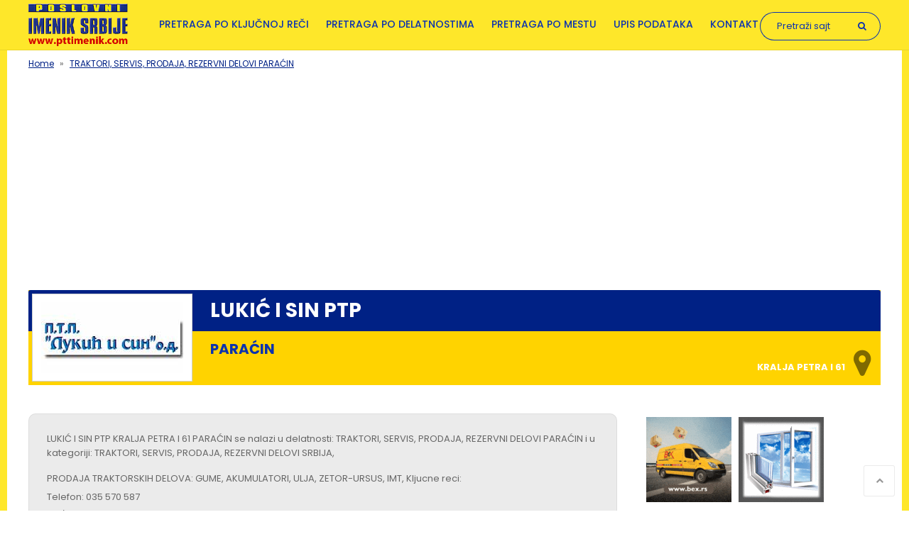

--- FILE ---
content_type: text/html; charset=UTF-8
request_url: https://www.pttimenik.com/traktori-servis-prodaja-rezervni-delovi-paracin/lukic-i-sin-ptp
body_size: 9534
content:
<!DOCTYPE html>
<html lang="sr" dir="ltr" prefix="content: http://purl.org/rss/1.0/modules/content/  dc: http://purl.org/dc/terms/  foaf: http://xmlns.com/foaf/0.1/  og: http://ogp.me/ns#  rdfs: http://www.w3.org/2000/01/rdf-schema#  schema: http://schema.org/  sioc: http://rdfs.org/sioc/ns#  sioct: http://rdfs.org/sioc/types#  skos: http://www.w3.org/2004/02/skos/core#  xsd: http://www.w3.org/2001/XMLSchema# ">
  <head>
    <meta charset="utf-8" />
<script async src="https://www.googletagmanager.com/gtag/js?id=UA-28247830-1"></script>
<script>window.dataLayer = window.dataLayer || [];function gtag(){dataLayer.push(arguments)};gtag("js", new Date());gtag("config", "UA-28247830-1", {"groups":"default","anonymize_ip":true,"allow_ad_personalization_signals":false});</script>
<link rel="canonical" href="https://www.pttimenik.com/traktori-servis-prodaja-rezervni-delovi-paracin/lukic-i-sin-ptp" />
<link rel="shortlink" href="https://www.pttimenik.com/traktori-servis-prodaja-rezervni-delovi-paracin/lukic-i-sin-ptp" />
<meta name="description" content="LUKIĆ I SIN PTP KRALJA PETRA I 61 PARAĆIN se nalazi u delatnosti: TRAKTORI, SERVIS, PRODAJA, REZERVNI DELOVI PARAĆIN i u kategoriji: TRAKTORI, SERVIS, PRODAJA, REZERVNI DELOVI SRBIJA, PRODAJA TRAKTORSKIH DELOVA: GUME, AKUMULATORI, ULJA, ZETOR-URSUS, IMT, Kljucne reci:  Telefon: 035 570 587Tel/Fax: 568 154PIB: 100942578Tekuci racun: 180-0226270101350-83" />
<meta name="keywords" content="LUKIĆ I SIN PTP, KRALJA PETRA I 61, TRAKTORI, SERVIS, PRODAJA, REZERVNI DELOVI, TRAKTORI, SERVIS, PRODAJA, REZERVNI DELOVI PARAĆIN" />
<meta property="og:site_name" content="PTT imenik Srbije" />
<meta property="og:type" content="Company" />
<meta property="og:url" content="https://www.pttimenik.com/traktori-servis-prodaja-rezervni-delovi-paracin/lukic-i-sin-ptp" />
<meta property="og:title" content="LUKIĆ I SIN PTP, TRAKTORI, SERVIS, PRODAJA, REZERVNI DELOVI PARAĆIN, KRALJA PETRA I 61 | PTT imenik Srbije" />
<meta property="og:description" content="LUKIĆ I SIN PTP KRALJA PETRA I 61 PARAĆIN se nalazi u delatnosti: TRAKTORI, SERVIS, PRODAJA, REZERVNI DELOVI PARAĆIN i u kategoriji: TRAKTORI, SERVIS, PRODAJA, REZERVNI DELOVI SRBIJA, PRODAJA TRAKTORSKIH DELOVA: GUME, AKUMULATORI, ULJA, ZETOR-URSUS, IMT, Kljucne reci:  Telefon: 035 570 587Tel/Fax: 568 154PIB: 100942578Tekuci racun: 180-0226270101350-83" />
<meta property="og:image" content="https://www.pttimenik.com/sites/default/files/2021-04/179982.jpg" />
<meta property="og:street_address" content="KRALJA PETRA I 61" />
<meta property="og:locality" content="PARAĆIN" />
<meta property="og:region" content="Srbija" />
<meta property="og:postal_code" content="35250" />
<meta property="og:country_name" content="Srbija" />
<meta property="og:phone_number" content="035/570 587" />
<meta property="og:locale" content="sr_Latn_RS" />
<meta name="MobileOptimized" content="width" />
<meta name="HandheldFriendly" content="true" />
<meta name="viewport" content="width=device-width, initial-scale=1.0" />
<script type="application/ld+json">{
    "@context": "https://schema.org",
    "@graph": [
        {
            "@type": "LocalBusiness",
            "additionalType": "Store",
            "@id": "https://www.pttimenik.com/traktori-servis-prodaja-rezervni-delovi-paracin/lukic-i-sin-ptp",
            "description": "LUKIĆ I SIN PTP KRALJA PETRA I 61 PARAĆIN se nalazi u delatnosti: TRAKTORI, SERVIS, PRODAJA, REZERVNI DELOVI PARAĆIN i u kategoriji: TRAKTORI, SERVIS, PRODAJA, REZERVNI DELOVI SRBIJA, \u003Cp\u003EPRODAJA TRAKTORSKIH DELOVA: GUME, AKUMULATORI, ULJA, ZETOR-URSUS, IMT, Kljucne reci:  \u003Cbr\u003ETelefon: 035 570 587\u003Cbr\u003ETel/Fax: 568 154\u003Cbr\u003EPIB: 100942578\u003Cbr\u003ETekuci racun: 180-0226270101350-83",
            "name": "LUKIĆ I SIN PTP",
            "telephone": "035/570 587",
            "image": {
                "@type": "ImageObject",
                "url": "https://www.pttimenik.com/sites/default/files/2021-04/179982.jpg",
                "width": "226",
                "height": "124"
            },
            "logo": {
                "@type": "ImageObject",
                "url": "https://www.pttimenik.com/sites/default/files/2021-04/179982.jpg",
                "width": "226",
                "height": "124"
            },
            "priceRange": "$$",
            "address": {
                "@type": "PostalAddress",
                "streetAddress": "KRALJA PETRA I 61",
                "addressLocality": "PARAĆIN",
                "addressRegion": "Srbija",
                "postalCode": "35250",
                "addressCountry": "Srbija"
            }
        }
    ]
}</script>
<link rel="shortcut icon" href="/themes/foundation/assets/img/favicon.ico" type="image/vnd.microsoft.icon" />
<link rel="revision" href="https://www.pttimenik.com/traktori-servis-prodaja-rezervni-delovi-paracin/lukic-i-sin-ptp" />

    <title>LUKIĆ I SIN PTP, TRAKTORI, SERVIS, PRODAJA, REZERVNI DELOVI PARAĆIN, KRALJA PETRA I 61</title>
    <link rel="stylesheet" media="all" href="/sites/default/files/css/css_MzTTrCHtQqbxH0WqInBXzGrfZ0_cvvlrByLGm_6NnyU.css" />
<link rel="stylesheet" media="all" href="/sites/default/files/css/css_MlCdDgvEzIMts5CwGALApKp0Jh83R96kSgaZ3WWnoPc.css" />
<link rel="stylesheet" media="all" href="https://fonts.googleapis.com/css?family=Poppins:300,400,500,600,700&amp;subset=latin-ext" />
<link rel="stylesheet" media="all" href="/sites/default/files/css/css_zlxNbe8fOy-tMSYZNF7ouCQCjq-kXMxQGBYCL1sz-I4.css" />
<link rel="stylesheet" media="print" href="/sites/default/files/css/css_atoTAbopFrIDQ4bnFuCYM0x_d7fLbTy5Ck7RhHGKAzI.css" />

    
<!--[if lte IE 8]>
<script src="/sites/default/files/js/js_VtafjXmRvoUgAzqzYTA3Wrjkx9wcWhjP0G4ZnnqRamA.js"></script>
<![endif]-->

<script data-ad-client="ca-pub-6334376876418027" async src="https://pagead2.googlesyndication.com/pagead/js/adsbygoogle.js"></script>
<script async src="https://fundingchoicesmessages.google.com/i/pub-6334376876418027?ers=1" nonce="Ct4HWmoJPHvz2hSZDp5zlQ"></script><script nonce="Ct4HWmoJPHvz2hSZDp5zlQ">(function() {function signalGooglefcPresent() {if (!window.frames['googlefcPresent']) {if (document.body) {const iframe = document.createElement('iframe'); iframe.style = 'width: 0; height: 0; border: none; z-index: -1000; left: -1000px; top: -1000px;'; iframe.style.display = 'none'; iframe.name = 'googlefcPresent'; document.body.appendChild(iframe);} else {setTimeout(signalGooglefcPresent, 0);}}}signalGooglefcPresent();})();</script>
  </head>
  <body class="anonymous path-node page-node-type-listing">
        <a href="#main-content" class="visually-hidden focusable skip-link">
      Skip to main content
    </a>
    
      <div class="dialog-off-canvas-main-canvas" data-off-canvas-main-canvas>
    <div id="page-wrapper">
  <div id="page">
    <header id="header" class="header" role="banner" aria-label="Site header">
      <div class="section layout-container clearfix">
        
          <div class="region region-header">
    <div id="block-foundation-branding" class="block block-system block-system-branding-block">
  
    
        <a href="/" rel="home" class="site-logo">
      <img src="/themes/foundation/assets/img/logo.png" alt="Home" />
    </a>
      </div>
<nav role="navigation" aria-labelledby="block-foundation-main-menu-menu" id="block-foundation-main-menu" class="block block-menu navigation menu--main">
            
  <h2 class="visually-hidden" id="block-foundation-main-menu-menu">Main navigation</h2>
  

        
              <ul class="menu">
                    <li class="menu-item">
        <a href="/naziv-firme-adresa-broj-telefona-delatnost-ptt-imenik" data-drupal-link-system-path="naziv-firme-adresa-broj-telefona-delatnost-ptt-imenik">Pretraga po ključnoj reči</a>
              </li>
                <li class="menu-item">
        <a href="/pretraga-po-delatnostima" title="Pretraga po delatnostima" data-drupal-link-system-path="node/948">Pretraga po delatnostima</a>
              </li>
                <li class="menu-item">
        <a href="/pretraga-po-mestu" title="Pretraga po mestu" data-drupal-link-system-path="node/949">Pretraga po mestu</a>
              </li>
                <li class="menu-item">
        <a href="/node/add/listing" data-drupal-link-system-path="node/add/listing">Upis podataka</a>
              </li>
                <li class="menu-item menu-item--collapsed">
        <a href="/kontakt" data-drupal-link-system-path="contact">Kontakt</a>
              </li>
        </ul>
  


  </nav>
<div class="search-block-form block block-search container-inline" data-drupal-selector="search-block-form" id="block-foundation-search" role="search">
  
    
      <form action="/search/node" method="get" id="search-block-form" accept-charset="UTF-8">
  <div class="js-form-item form-item js-form-type-search form-type-search js-form-item-keys form-item-keys form-no-label">
      <label for="edit-keys" class="visually-hidden">Pretraga</label>
        <input title="Enter the terms you wish to search for." placeholder="Pretraži sajt" data-drupal-selector="edit-keys" type="search" id="edit-keys" name="keys" value="" size="15" maxlength="128" class="form-search" />

        </div>
<div data-drupal-selector="edit-actions" class="form-actions js-form-wrapper form-wrapper" id="edit-actions"><input data-drupal-selector="edit-submit" type="submit" id="edit-submit" value="Pretraga" class="button js-form-submit form-submit" />
</div>

</form>

  </div>

  </div>

        
        <div class="navigation-toggler"><i class="fa fa-bars"></i></div>
      </div>
    </header>
            <div id="main-wrapper" class="layout-main-wrapper layout-container clearfix">
      <div id="main" class="layout-main clearfix">          

          <div class="region region-breadcrumb">
    <div id="block-foundation-breadcrumbs" class="block block-system block-system-breadcrumb-block">
  
    
        <nav class="breadcrumb" role="navigation" aria-labelledby="system-breadcrumb">
    <h2 id="system-breadcrumb" class="visually-hidden">Breadcrumb</h2>
    <ol>
          <li>
                  <a href="/">Home</a>
              </li>
          <li>
                  <a href="/traktori-servis-prodaja-rezervni-delovi-paracin">TRAKTORI, SERVIS, PRODAJA, REZERVNI DELOVI PARAĆIN</a>
              </li>
        </ol>
  </nav>

  </div>

  </div>


                  <div id="content-top">
              <div class="region region-content-top">
    <div id="block-googleadstop" class="block block-block-content block-block-content8a0ea417-c1f4-4313-8688-3142d79eefe0">
  
    
      
            <div class="clearfix text-formatted field field--name-body field--type-text-with-summary field--label-hidden field__item"><script async src="//pagead2.googlesyndication.com/pagead/js/adsbygoogle.js"></script>
<!-- PTT - Responsive text and images -->
<ins class="adsbygoogle"
     style="display:block"
     data-ad-client="ca-pub-6334376876418027"
     data-ad-slot="5004465594"
     data-ad-format="auto"
     data-full-width-responsive="true"></ins>
<script>
(adsbygoogle = window.adsbygoogle || []).push({});
</script></div>
      
  </div>
<div data-drupal-messages-fallback class="hidden"></div>
<div id="block-foundation-page-title" class="block block-core block-page-title-block">
  
    
      
  <h1 class="page-title"><div class="node-listing-image"><img src="https://www.pttimenik.com/sites/default/files/2021-04/179982.jpg" alt=""></div><span class="field field--name-title field--type-string field--label-hidden">LUKIĆ I SIN PTP</span>
<div class="node-listing-street-address">KRALJA PETRA I 61</div><div class="node-listing-city">PARAĆIN</div></h1>


  </div>

  </div>

          </div>
                <main id="content" class="column main-content has-sidebar" role="main">
          <section class="section">
            <a id="main-content" tabindex="-1"></a>            
              <div class="region region-content">
    <div id="block-foundation-content" class="block block-system block-system-main-block">
  
    
        <div data-history-node-id="466700" class="layout layout--onecol">
    <div  class="layout__region layout__region--content">
      
            <div class="clearfix text-formatted field field--name-body field--type-text-with-summary field--label-hidden field__item">LUKIĆ I SIN PTP KRALJA PETRA I 61 PARAĆIN se nalazi u delatnosti: TRAKTORI, SERVIS, PRODAJA, REZERVNI DELOVI PARAĆIN i u kategoriji: TRAKTORI, SERVIS, PRODAJA, REZERVNI DELOVI SRBIJA, <p>PRODAJA TRAKTORSKIH DELOVA: GUME, AKUMULATORI, ULJA, ZETOR-URSUS, IMT, Kljucne reci:  <br>Telefon: 035 570 587<br>Tel/Fax: 568 154<br>PIB: 100942578<br>Tekuci racun: 180-0226270101350-83</div>
      
  <div class="field field--name-field-category field--type-entity-reference field--label-inline clearfix">
    <div class="field__label">Kategorija</div>
          <div class="field__items">
              <div class="field__item"><a href="/traktori-servis-prodaja-rezervni-delovi" hreflang="sr">TRAKTORI, SERVIS, PRODAJA, REZERVNI DELOVI</a></div>
              </div>
      </div>

  <div class="field field--name-field-location field--type-entity-reference field--label-inline clearfix">
    <div class="field__label">Kategorija po gradu</div>
          <div class="field__items">
              <div class="field__item"><a href="/traktori-servis-prodaja-rezervni-delovi-paracin" hreflang="sr">TRAKTORI, SERVIS, PRODAJA, REZERVNI DELOVI PARAĆIN</a></div>
              </div>
      </div>

  <div class="clearfix text-formatted field field--name-field-street-address field--type-text-long field--label-inline">
    <div class="field__label">Adresa</div>
              <div class="field__item">KRALJA PETRA I 61</div>
          </div>

  <div class="field field--name-field-postalcode field--type-string field--label-inline clearfix">
    <div class="field__label">Poštanski broj</div>
              <div class="field__item">35250</div>
          </div>

  <div class="field field--name-field-addresslocality field--type-string field--label-inline clearfix">
    <div class="field__label">Mesto</div>
              <div class="field__item">PARAĆIN</div>
          </div>

  <div class="field field--name-field-addressregion field--type-string field--label-inline clearfix">
    <div class="field__label">Region</div>
              <div class="field__item">Srbija</div>
          </div>

  <div class="field field--name-field-addresscountry field--type-string field--label-inline clearfix">
    <div class="field__label">Država</div>
              <div class="field__item">Srbija</div>
          </div>

  <div class="field field--name-field-phone field--type-string field--label-inline clearfix">
    <div class="field__label">Telefon</div>
              <div class="field__item">035/570 587</div>
          </div>

            <div class="field field--name-dynamic-block-fieldnode-mapa-na-firmi field--type-ds field--label-hidden field__item"><div class="block block-views block-views-blockmapa-block-1">
  
      <h2>mapa firme</h2>
    
      <div class="views-element-container"><div class="view view-mapa view-id-mapa view-display-id-block_1 js-view-dom-id-0ae505eac230a0f45084359bb1288d7b663a66e6869db32dced64ab525e2b980">
  
    
      
      <div class="view-content">
          <div><div class="google-mapa-wrapper">


<div class="google-mapa"><div class="google-map-container"><iframe width="520" height="250" frameborder="0" scrolling="no" marginheight="0" marginwidth="0" loading="lazy" src="https://www.google.com/maps/embed/v1/place?q=PARAĆIN,+KRALJA PETRA I 61, +Srbija&amp;key=AIzaSyBFvd7Wu6KveuagbS3LlPGk0WjGllkR1oM" class="responsive-iframe"></iframe></div></div>
    <div class="google-firma-ad">
    <script async src="//pagead2.googlesyndication.com/pagead/js/adsbygoogle.js"></script>
    <!-- firma -->
    <ins class="adsbygoogle"
         style="display:inline-block;width:300px;height:250px"
         data-ad-client="ca-pub-6334376876418027"
         data-ad-slot="8674503595"></ins>
    <script>
    (adsbygoogle = window.adsbygoogle || []).push({});
    </script>
    </div>

</div></div>

    </div>
  
          </div>
</div>

  </div>
</div>
      <section class="field field--name-comment field--type-comment field--label-above comment-wrapper">
  
  

      <h2 class="title comment-form__title">Dodaj komentar</h2>
    <form class="comment-comment-form comment-form" data-drupal-selector="comment-form" action="/comment/reply/node/466700/comment" method="post" id="comment-form" accept-charset="UTF-8">
  <div class="js-form-item form-item js-form-type-textfield form-type-textfield js-form-item-name form-item-name">
      <label for="edit-name">Ime i prezime</label>
        <input data-drupal-default-value="Anonymous" data-drupal-selector="edit-name" type="text" id="edit-name" name="name" value="" size="30" maxlength="60" class="form-text" />

        </div>
<input autocomplete="off" data-drupal-selector="form-kukv6deuqxfxz-wxji6ams10vapurspi5d9ktah14iw" type="hidden" name="form_build_id" value="form-kuKv6dEuQxfXZ_WXJI6amS10VAPUrSpI5D9kTaH14Iw" />
<input data-drupal-selector="edit-comment-comment-form" type="hidden" name="form_id" value="comment_comment_form" />
<div class="field--type-string field--name-subject field--widget-string-textfield js-form-wrapper form-wrapper" data-drupal-selector="edit-subject-wrapper" id="edit-subject-wrapper">      <div class="js-form-item form-item js-form-type-textfield form-type-textfield js-form-item-subject-0-value form-item-subject-0-value">
      <label for="edit-subject-0-value">Tema</label>
        <input class="js-text-full text-full form-text" data-drupal-selector="edit-subject-0-value" type="text" id="edit-subject-0-value" name="subject[0][value]" value="" size="60" maxlength="64" placeholder="" />

        </div>

  </div>
<div class="field--type-text-long field--name-comment-body field--widget-text-textarea js-form-wrapper form-wrapper" data-drupal-selector="edit-comment-body-wrapper" id="edit-comment-body-wrapper">      <div class="js-text-format-wrapper text-format-wrapper js-form-item form-item">
  <div class="js-form-item form-item js-form-type-textarea form-type-textarea js-form-item-comment-body-0-value form-item-comment-body-0-value">
      <label for="edit-comment-body-0-value" class="js-form-required form-required">Komentar</label>
        <div class="form-textarea-wrapper">
  <textarea class="js-text-full text-full form-textarea required resize-vertical" data-drupal-selector="edit-comment-body-0-value" id="edit-comment-body-0-value" name="comment_body[0][value]" rows="5" cols="60" placeholder="" required="required" aria-required="true"></textarea>
</div>

        </div>
<div class="js-filter-wrapper filter-wrapper js-form-wrapper form-wrapper" data-drupal-selector="edit-comment-body-0-format" id="edit-comment-body-0-format"><div class="filter-help js-form-wrapper form-wrapper" data-drupal-selector="edit-comment-body-0-format-help" id="edit-comment-body-0-format-help"><a href="/filter/tips" target="_blank" data-drupal-selector="edit-comment-body-0-format-help-about" id="edit-comment-body-0-format-help-about">About text formats</a></div>
<div class="js-filter-guidelines filter-guidelines js-form-wrapper form-wrapper" data-drupal-selector="edit-comment-body-0-format-guidelines" id="edit-comment-body-0-format-guidelines"><div data-drupal-format-id="restricted_html" class="filter-guidelines-item filter-guidelines-restricted_html">
  <h4 class="label">Restricted HTML</h4>
  
  
      
          <ul class="tips">
                      <li>Allowed HTML tags: &lt;a href hreflang&gt; &lt;em&gt; &lt;strong&gt; &lt;cite&gt; &lt;blockquote cite&gt; &lt;code&gt; &lt;ul type&gt; &lt;ol start type&gt; &lt;li&gt; &lt;dl&gt; &lt;dt&gt; &lt;dd&gt; &lt;h2 id&gt; &lt;h3 id&gt; &lt;h4 id&gt; &lt;h5 id&gt; &lt;h6 id&gt;</li>
                      <li>Lines and paragraphs break automatically.</li>
                      <li>Web page addresses and email addresses turn into links automatically.</li>
            </ul>
    
      
  
</div>
</div>
</div>

  </div>

  </div>
<div data-drupal-selector="edit-actions" class="form-actions js-form-wrapper form-wrapper" id="edit-actions"><input data-drupal-selector="edit-submit" type="submit" id="edit-submit" name="op" value="Sačuvaj" class="button button--primary js-form-submit form-submit" />
<input data-drupal-selector="edit-preview" type="submit" id="edit-preview" name="op" value="Pregled" class="button js-form-submit form-submit" />
</div>
<div class="company-textfield js-form-wrapper form-wrapper" style="display: none !important;"><div class="js-form-item form-item js-form-type-textfield form-type-textfield js-form-item-company form-item-company">
      <label for="edit-company">Leave this field blank</label>
        <input autocomplete="off" data-drupal-selector="edit-company" type="text" id="edit-company" name="company" value="" size="20" maxlength="128" class="form-text" />

        </div>
</div>

</form>

  
</section>

    </div>
  </div>


  </div>
<div id="block-googleadszmijicalistingiznadgalerije" class="block block-block-content block-block-content87d8a065-f4ea-4014-84ad-1fc69b83cce1">
  
    
      
            <div class="clearfix text-formatted field field--name-body field--type-text-with-summary field--label-hidden field__item"><script async src="https://pagead2.googlesyndication.com/pagead/js/adsbygoogle.js"></script>
<!-- Nova Zmijica Responsive -->
<ins class="adsbygoogle"
     style="display:block"
     data-ad-client="ca-pub-6334376876418027"
     data-ad-slot="2889172793"
     data-ad-format="link"
     data-full-width-responsive="true"></ins>
<script>
     (adsbygoogle = window.adsbygoogle || []).push({});
</script></div>
      
  </div>

  </div>

          </section>
        </main>
        
                  <div id="sidebar-first" class="column sidebar">
            <aside class="section" role="complementary">
                <div class="region region-sidebar-first">
    <div class="views-element-container block block-views block-views-blockbaneri-block-4" id="block-views-block-baneri-block-4">
  
    
      <div><div class="view view-baneri view-id-baneri view-display-id-block_4 js-view-dom-id-6c8cb6072c813a14fdb16e8b6b65be93619cf5da4fd35651dd3815f3276f2f16">
  
    
      
      <div class="view-content">
          <div class="views-row"><div class="views-field views-field-field-baner"><div class="field-content"><a href="https://maetidesigns.com/bex-preuzmi-predaj">  <img src="/sites/default/files/baneri/Bex%20banner%20PTT.gif" width="120" height="120" alt="Bex kurirska služba Srbija" typeof="foaf:Image" />

</a></div></div></div>
    <div class="views-row"><div class="views-field views-field-field-baner"><div class="field-content"><a href="https://www.pttimenik.com/alu-pvc-stolarija-nis/profil">  <img src="/sites/default/files/baneri/profil%20nis.gif" width="120" height="120" alt="PVC STOLARIJA NIŠ" typeof="foaf:Image" />

</a></div></div></div>
    <div class="views-row"><div class="views-field views-field-field-baner"><div class="field-content"><a href="http://injacframes.rs/sr/">  <img src="/sites/default/files/baneri/injac%20baner.jpg" width="120" height="120" alt="injac izrada lajsni za uramljivanje slika Beograd" typeof="foaf:Image" />

</a></div></div></div>
    <div class="views-row"><div class="views-field views-field-field-baner"><div class="field-content"><a href="https://www.stolarija-metalmont.com/">  <img src="/sites/default/files/baneri/metal%20mont%20gornji%20milanovac%20baner.jpg" width="120" height="120" alt="metal-mont alu pvc stolarija gornji milanovac" typeof="foaf:Image" />

</a></div></div></div>
    <div class="views-row"><div class="views-field views-field-field-baner"><div class="field-content"><a href="http://janikomerc.com/">  <img src="/sites/default/files/baneri/jani%20komerc%20baner_0.gif" width="120" height="120" alt="Janikomerc proizvodnja olovnih plombi Nis Srbija" typeof="foaf:Image" />

</a></div></div></div>
    <div class="views-row"><div class="views-field views-field-field-baner"><div class="field-content"><a href="https://www.mateks.rs/">  <img src="/sites/default/files/baneri/mateks%20leskovac%20baner.jpg" width="120" height="120" alt="mateks salon namestaja leskovac" typeof="foaf:Image" />

</a></div></div></div>
    <div class="views-row"><div class="views-field views-field-field-baner"><div class="field-content"><a href="http://roloas.co.rs/">  <img src="/sites/default/files/baneri/rolo%20as%20baner.gif" width="120" height="120" alt="ROLO AS ALU PVC STOLARIJA KRALJEVO" typeof="foaf:Image" />

</a></div></div></div>
    <div class="views-row"><div class="views-field views-field-field-baner"><div class="field-content"><a href="https://www.zorboss.com/">  <img src="/sites/default/files/baneri/zorbos%20vrnjacka%20banja.gif" width="120" height="120" alt="ZORBOSS ALU PVC STOLARIJA VRNJAČKA BANJA" typeof="foaf:Image" />

</a></div></div></div>
    <div class="views-row"><div class="views-field views-field-field-baner"><div class="field-content"><a href="https://www.pttimenik.com/metalne-konstrukcije-vranje/welding-mont">  <img src="/sites/default/files/baneri/welding%20mont%20vranje.gif" width="120" height="120" alt="welding mont metalne konstrukcije vranje" typeof="foaf:Image" />

</a></div></div></div>
    <div class="views-row"><div class="views-field views-field-field-baner"><div class="field-content"><a href="https://autokucaholliday.co.rs/">  <img src="/sites/default/files/baneri/holliday.jpg" width="120" height="120" alt="AUTO KUĆA HOLLIDAY ŠABAC" typeof="foaf:Image" />

</a></div></div></div>
    <div class="views-row"><div class="views-field views-field-field-baner"><div class="field-content"><a href="https://majkinsalas.rs/">  <img src="/sites/default/files/baneri/209633.gif" width="120" height="120" alt="MAJKIN SALAŠ PALIĆ" typeof="foaf:Image" />

</a></div></div></div>
    <div class="views-row"><div class="views-field views-field-field-baner"><div class="field-content"><a href="https://www.pomoravljedrvo.com/">  <img src="/sites/default/files/baneri/pomoravlje%20leskovac.gif" width="120" height="120" alt="Pomoravlje otkup i prerada drveta Leskovac" typeof="foaf:Image" />

</a></div></div></div>
    <div class="views-row"><div class="views-field views-field-field-baner"><div class="field-content"><a href="https://www.pronails.rs/">  <img src="/sites/default/files/baneri/PRONAILS%20BANER.jpg" width="120" height="120" alt="PRONAILS NEGA NOKTIJU ŠABAC SRBIJA" typeof="foaf:Image" />

</a></div></div></div>
    <div class="views-row"><div class="views-field views-field-field-baner"><div class="field-content"><a href="https://fordsabac.rs/">  <img src="/sites/default/files/baneri/ford%20sabac%20baner.jpg" width="120" height="120" alt="ford auto kuca sabac" typeof="foaf:Image" />

</a></div></div></div>

    </div>
  
          </div>
</div>

  </div>
<div class="views-element-container block block-views block-views-blockshareon-block-1" id="block-views-block-shareon-block-1">
  
      <h2>Podeli na:</h2>
    
      <div><div class="view view-shareon view-id-shareon view-display-id-block_1 js-view-dom-id-892102f64f4887d5574b28c06d418c1e39ea31e7845c38f137e3e33def8f2d51">
  
    
      
      <div class="view-content">
          <div class="views-row"><div class="views-field views-field-nothing"><span class="field-content">  <ul class="social-links">
      <li class="facebook"><a href="http://facebook.com/sharer/sharer.php?u=https://www.pttimenik.com/traktori-servis-prodaja-rezervni-delovi-paracin/lukic-i-sin-ptp"><i class="fa fa-facebook"></i></a></li>
      <li class="twitter"><a href="https://twitter.com/intent/tweet?url=https://www.pttimenik.com/traktori-servis-prodaja-rezervni-delovi-paracin/lukic-i-sin-ptp"><i class="fa fa-twitter"></i></a></li>
      <li class="linkedin"><a href="https://linkedin.com/shareArticle?mini=true&amp;url=https://www.pttimenik.com/traktori-servis-prodaja-rezervni-delovi-paracin/lukic-i-sin-ptp&amp;source=LinkedIn"><i class="fa fa-linkedin"></i></a></li>
  </ul></span></div></div>

    </div>
  
          </div>
</div>

  </div>
<div class="search-block-form block block-search container-inline" data-drupal-selector="search-block-form-2" id="block-searchform" role="search">
  
      <h2>Pretraži sajt</h2>
    
      <form action="/search/node" method="get" id="search-block-form--2" accept-charset="UTF-8">
  <div class="js-form-item form-item js-form-type-search form-type-search js-form-item-keys form-item-keys form-no-label">
      <label for="edit-keys--2" class="visually-hidden">Pretraga</label>
        <input title="Enter the terms you wish to search for." placeholder="Pretraži sajt" data-drupal-selector="edit-keys" type="search" id="edit-keys--2" name="keys" value="" size="15" maxlength="128" class="form-search" />

        </div>
<div data-drupal-selector="edit-actions" class="form-actions js-form-wrapper form-wrapper" id="edit-actions--2"><input data-drupal-selector="edit-submit" type="submit" id="edit-submit--2" value="Pretraga" class="button js-form-submit form-submit" />
</div>

</form>

  </div>
<div id="block-googleadsdesnoispodsearch" class="block block-block-content block-block-content32b63298-adc1-43ac-952d-2d9ce3758d4b">
  
    
      
            <div class="clearfix text-formatted field field--name-body field--type-text-with-summary field--label-hidden field__item"><script async src="//pagead2.googlesyndication.com/pagead/js/adsbygoogle.js"></script>
<!-- PTT - Responsive text and images -->
<ins class="adsbygoogle"
     style="display:block"
     data-ad-client="ca-pub-6334376876418027"
     data-ad-slot="5004465594"
     data-ad-format="auto"
     data-full-width-responsive="true"></ins>
<script>
(adsbygoogle = window.adsbygoogle || []).push({});
</script></div>
      
  </div>
<div class="views-element-container block block-views block-views-blockcategories-block-1" id="block-views-block-categories-block-1-2">
  
      <h2>Delatnosti</h2>
    
      <div><div class="view view-categories view-id-categories view-display-id-block_1 js-view-dom-id-10a0cfdd8bf90f15293346cb12822e776b936d2d093698011e1ea1484b02b9bf">
  
    
      
      <div class="view-content">
          <div class="views-row"><div class="views-field views-field-name"><span class="field-content"><a href="/advokati" hreflang="sr">ADVOKATI</a></span></div></div>
    <div class="views-row"><div class="views-field views-field-name"><span class="field-content"><a href="/agregati-za-struju" hreflang="sr">AGREGATI ZA STRUJU</a></span></div></div>
    <div class="views-row"><div class="views-field views-field-name"><span class="field-content"><a href="/aikido" hreflang="sr">AIKIDO</a></span></div></div>
    <div class="views-row"><div class="views-field views-field-name"><span class="field-content"><a href="/akademije" hreflang="sr">AKADEMIJE</a></span></div></div>
    <div class="views-row"><div class="views-field views-field-name"><span class="field-content"><a href="/akumulatori" hreflang="sr">AKUMULATORI</a></span></div></div>

    </div>
  
          <div class="more-link"><a href="/pretraga-po-delatnostima">Pogledaj sve</a></div>

      </div>
</div>

  </div>
<div class="views-element-container block block-views block-views-blocklistingscity-block-1" id="block-views-block-listingscity-block-1">
  
      <h2>Slične firme</h2>
    
      <div><div class="view view-listingscity view-id-listingscity view-display-id-block_1 js-view-dom-id-5e973e26294c32b2289681d81098c4b81a2397f9cc6a13354557747ebde68bef">
  
    
      
  
          </div>
</div>

  </div>
<div class="views-element-container block block-views block-views-blocklocations-block-1" id="block-views-block-locations-block-1">
  
      <h2>Lokacije</h2>
    
      <div><div class="view view-locations view-id-locations view-display-id-block_1 js-view-dom-id-d097a044603fc8d6bafe5231238d9c12dfe86f7573ca3ff3b01605164f04c970">
  
    
      
      <div class="view-content">
          <div class="views-row"><div class="views-field views-field-field-image"><div class="field-content"><img src="/sites/default/files/bg.png" alt="PTT Imenik" /></div></div><div class="views-field views-field-name"><span class="field-content"><a href="/advokati-beograd" hreflang="sr">ADVOKATI BEOGRAD</a></span></div></div>
    <div class="views-row"><div class="views-field views-field-field-image"><div class="field-content"><img src="/sites/default/files/bg.png" alt="PTT Imenik" /></div></div><div class="views-field views-field-name"><span class="field-content"><a href="/alarmi-beograd" hreflang="sr">ALARMI BEOGRAD</a></span></div></div>
    <div class="views-row"><div class="views-field views-field-field-image"><div class="field-content"><img src="/sites/default/files/bg.png" alt="PTT Imenik" /></div></div><div class="views-field views-field-name"><span class="field-content"><a href="/alu-pvc-stolarija-beograd" hreflang="sr">ALU PVC STOLARIJA BEOGRAD</a></span></div></div>
    <div class="views-row"><div class="views-field views-field-field-image"><div class="field-content"><img src="/sites/default/files/bg.png" alt="PTT Imenik" /></div></div><div class="views-field views-field-name"><span class="field-content"><a href="/ambalaza-proizvodnja-beograd" hreflang="sr">AMBALAŽA PROIZVODNJA BEOGRAD</a></span></div></div>
    <div class="views-row"><div class="views-field views-field-field-image"><div class="field-content"><img src="/sites/default/files/bg.png" alt="PTT Imenik" /></div></div><div class="views-field views-field-name"><span class="field-content"><a href="/antikvarnice-beograd" hreflang="sr">ANTIKVARNICE BEOGRAD</a></span></div></div>
    <div class="views-row"><div class="views-field views-field-field-image"><div class="field-content"><img src="/sites/default/files/bg.png" alt="PTT Imenik" /></div></div><div class="views-field views-field-name"><span class="field-content"><a href="/apartmani-beograd" hreflang="sr">APARTMANI BEOGRAD</a></span></div></div>
    <div class="views-row"><div class="views-field views-field-field-image"><div class="field-content"><img src="/sites/default/files/bg.png" alt="PTT Imenik" /></div></div><div class="views-field views-field-name"><span class="field-content"><a href="/auto-servisi-beograd" hreflang="sr">AUTO SERVISI BEOGRAD</a></span></div></div>

    </div>
  
          <div class="more-link"><a href="/pretraga-po-mestu">Pogledaj sve</a></div>

      </div>
</div>

  </div>

  </div>

            </aside>
          </div>
        
                  
                      
      </div>      
    </div>

    <footer class="site-footer">
      <div class="layout-container">
                  <div class="footer-top">
            <div class="footer-top-inner">
                <div class="region region-footer-first">
    <div id="block-aboutfoundation" class="block block-block-content block-block-contentdbeedb8d-e69b-468e-8c31-96ea10df1673">
  
      <h2>PTT IMENIK</h2>
    
      
            <div class="clearfix text-formatted field field--name-body field--type-text-with-summary field--label-hidden field__item"><p>PTT IMENIK je poslovni pretraživač koji sadrži podatke o firmama iz Srbije, kao i iz regiona (naziv, mesto, broj telefona, telefaksa, e-mail i internet adresa, tekuće račune, PIB broj, opis delatnosti, radno vreme, cenovnike, kataloge, slike, video oglase). Knjiga PTT IMENIK SRBIJE je savremena, potpuna i lako upotrebljiva poslovna publikacija koja može da posluži kao siguran i pouzdan izvor informacija o pravnim subjektima sa područja Republike Srbije. Telefonski imenik Srbije sadrži osnovne podatke o firmama: naziv, mesto, broj telefona, telefaksa, e-mail i internet adresa, tekuće račune, PIB broj, opis delatnosti i ostale podatke koji mogu da posluže u poslovnoj komunikaciji među potencijalnim poslovnim partnerima. Takođe, vaše podatke možemo objaviti i u drugim našim sajtovima po delatnostima kao i u sajtovima po mrežnim grupama takođe po delatnostima.</p></div>
      
  </div>

  </div>

                <div class="region region-footer-second">
    <div class="views-element-container block block-views block-views-blockfooter-location-block-1" id="block-views-block-footer-location-block-1">
  
      <h2>Lokacije</h2>
    
      <div><div class="view view-footer-location view-id-footer_location view-display-id-block_1 js-view-dom-id-35ee4febe2b1231ead384dfb2d5bb584f0d2ee67120b7b4925ae1192b96b2619">
  
    
      
      <div class="view-content">
      <div class="item-list">
  
  <ul>

          <li><a href="/advokati-ada" hreflang="sr">ADVOKATI ADA</a></li>
          <li><a href="/advokati-aleksinac" hreflang="sr">ADVOKATI ALEKSINAC</a></li>
          <li><a href="/advokati-alibunar" hreflang="sr">ADVOKATI ALIBUNAR</a></li>
          <li><a href="/advokati-apatin" hreflang="sr">ADVOKATI APATIN</a></li>
          <li><a href="/advokati-arandjelovac" hreflang="sr">ADVOKATI ARANĐELOVAC</a></li>
          <li><a href="/advokati-arilje" hreflang="sr">ADVOKATI ARILJE</a></li>
          <li><a href="/advokati-backa-palanka" hreflang="sr">ADVOKATI BAČKA PALANKA</a></li>
          <li><a href="/advokati-backa-topola" hreflang="sr">ADVOKATI BAČKA TOPOLA</a></li>
          <li><a href="/advokati-backo-petrovo-selo" hreflang="sr">ADVOKATI BAČKO PETROVO SELO</a></li>
          <li><a href="/advokati-bajina-basta" hreflang="sr">ADVOKATI BAJINA BAŠTA</a></li>
    
  </ul>

</div>

    </div>
  
          <div class="more-link"><a href="/pretraga-po-mestu">Pogledaj sve</a></div>

      </div>
</div>

  </div>

  </div>

                <div class="region region-footer-third">
    <div class="views-element-container block block-views block-views-blockfooter-location-block-2" id="block-views-block-footer-location-block-2">
  
      <h2>Delatnosti</h2>
    
      <div><div class="view view-footer-location view-id-footer_location view-display-id-block_2 js-view-dom-id-2029f79db5184f177f5ba3a4d6da4c06e7a490adf4af7daed7be87169422e0ef">
  
    
      
      <div class="view-content">
      <div class="item-list">
  
  <ul>

          <li><a href="/advokati" hreflang="sr">ADVOKATI</a></li>
          <li><a href="/agregati-za-struju" hreflang="sr">AGREGATI ZA STRUJU</a></li>
          <li><a href="/aikido" hreflang="sr">AIKIDO</a></li>
          <li><a href="/akademije" hreflang="sr">AKADEMIJE</a></li>
          <li><a href="/akumulatori" hreflang="sr">AKUMULATORI</a></li>
          <li><a href="/akupunktura" hreflang="sr">AKUPUNKTURA</a></li>
          <li><a href="/alarmi" hreflang="sr">ALARMI</a></li>
          <li><a href="/alati" hreflang="sr">ALATI</a></li>
          <li><a href="/alati-proizvodnja" hreflang="sr">ALATI PROIZVODNJA</a></li>
          <li><a href="/alu-pvc-stolarija" hreflang="sr">ALU PVC STOLARIJA</a></li>
    
  </ul>

</div>

    </div>
  
          <div class="more-link"><a href="/pretraga-po-delatnostima">Pogledaj sve</a></div>

      </div>
</div>

  </div>

  </div>

            </div>
          </div>
        
                  <div class="footer-bottom">
            <div class="footer-bottom-inner">
                <div class="region region-footer-left">
    <div id="block-copyright" class="block block-block-content block-block-contenta1932a3c-242b-4ac3-b240-96b9e3361474">
  
    
      
            <div class="clearfix text-formatted field field--name-body field--type-text-with-summary field--label-hidden field__item"><p>Copyright © 2021. Sva prava zadržana. <a href="/">PTT Imenik Srbije</a>. <a href="https://greenfish.rs/" title="Web dizajn Greenfish">Web dizajn</a> &nbsp;&nbsp;Prati nas na:</p>
</div>
      
  </div>

  </div>

			    <ul class="social-links">
          <li class="facebook"><a href="https://www.facebook.com/pttimenik"><i class="fa fa-facebook"></i></a></li>
    
          <li class="twitter"><a href="https://twitter.com/pttimenik"><i class="fa fa-twitter"></i></a></li>
    
      
    
          <li class="linkedin"><a href="https://www.linkedin.com/in/pttimenik"><i class="fa fa-linkedin"></i></a></li>
       

                

        
  </ul>
                <div class="region region-footer-right">
    <nav role="navigation" aria-labelledby="block-foundation-footer-menu" id="block-foundation-footer" class="block block-menu navigation menu--footer">
            
  <h2 class="visually-hidden" id="block-foundation-footer-menu">Footer menu</h2>
  

        
              <ul class="menu">
                    <li class="menu-item">
        <a href="/" data-drupal-link-system-path="&lt;front&gt;">Početna</a>
              </li>
                <li class="menu-item">
        <a href="/naziv-firme-adresa-broj-telefona-delatnost-ptt-imenik" data-drupal-link-system-path="naziv-firme-adresa-broj-telefona-delatnost-ptt-imenik">Firme</a>
              </li>
                <li class="menu-item">
        <a href="/impressum" data-drupal-link-system-path="node/433605">Impressum</a>
              </li>
                <li class="menu-item">
        <a href="/kontakt" data-drupal-link-system-path="contact">Kontakt</a>
              </li>
                <li class="menu-item">
        <a href="/user/login" data-drupal-link-system-path="user/login">Log In</a>
              </li>
        </ul>
  


  </nav>

  </div>

            </div><!-- /.footer-bottom-inner -->
          </div>
              </div>
    </footer>
  </div>
</div>



  <div id="to-top">
    <i class="fa fa-chevron-up"></i>
  </div>

  </div>

    
    <script type="application/json" data-drupal-selector="drupal-settings-json">{"path":{"baseUrl":"\/","scriptPath":null,"pathPrefix":"","currentPath":"node\/466700","currentPathIsAdmin":false,"isFront":false,"currentLanguage":"sr"},"pluralDelimiter":"\u0003","suppressDeprecationErrors":true,"ajaxPageState":{"libraries":"classy\/base,classy\/messages,core\/drupal.ajax,core\/html5shiv,core\/normalize,filter\/drupal.filter,foundation\/font-awesome,foundation\/global-styling,foundation\/owl-carousel,foundation\/poppins,foundation\/scroll-to,google_analytics\/google_analytics,layout_discovery\/onecol,system\/base,views\/views.module","theme":"foundation","theme_token":null},"ajaxTrustedUrl":{"\/search\/node":true,"\/comment\/reply\/node\/466700\/comment":true},"google_analytics":{"account":"UA-28247830-1","trackOutbound":true,"trackMailto":true,"trackDownload":true,"trackDownloadExtensions":"7z|aac|arc|arj|asf|asx|avi|bin|csv|doc(x|m)?|dot(x|m)?|exe|flv|gif|gz|gzip|hqx|jar|jpe?g|js|mp(2|3|4|e?g)|mov(ie)?|msi|msp|pdf|phps|png|ppt(x|m)?|pot(x|m)?|pps(x|m)?|ppam|sld(x|m)?|thmx|qtm?|ra(m|r)?|sea|sit|tar|tgz|torrent|txt|wav|wma|wmv|wpd|xls(x|m|b)?|xlt(x|m)|xlam|xml|z|zip"},"user":{"uid":0,"permissionsHash":"6630f4bb57fe20f985667e3a7afe759ebe3058625a6b08b4f77e5b8d1b075d81"}}</script>
<script src="/sites/default/files/js/js_pBD-vqz2vHO7yWoYB3L6XAQ_cbHdrRkGNRuKWmiTK1U.js"></script>

  </body>
</html>


--- FILE ---
content_type: text/html; charset=utf-8
request_url: https://www.google.com/recaptcha/api2/aframe
body_size: 268
content:
<!DOCTYPE HTML><html><head><meta http-equiv="content-type" content="text/html; charset=UTF-8"></head><body><script nonce="XumnKHHW7DGBTS0qA7qdTA">/** Anti-fraud and anti-abuse applications only. See google.com/recaptcha */ try{var clients={'sodar':'https://pagead2.googlesyndication.com/pagead/sodar?'};window.addEventListener("message",function(a){try{if(a.source===window.parent){var b=JSON.parse(a.data);var c=clients[b['id']];if(c){var d=document.createElement('img');d.src=c+b['params']+'&rc='+(localStorage.getItem("rc::a")?sessionStorage.getItem("rc::b"):"");window.document.body.appendChild(d);sessionStorage.setItem("rc::e",parseInt(sessionStorage.getItem("rc::e")||0)+1);localStorage.setItem("rc::h",'1770027433671');}}}catch(b){}});window.parent.postMessage("_grecaptcha_ready", "*");}catch(b){}</script></body></html>

--- FILE ---
content_type: application/javascript; charset=utf-8
request_url: https://fundingchoicesmessages.google.com/f/AGSKWxVemFkkHOzh_iFhnj3XMSfBpvg4F_kOOxzttDtx27uQZfMKL7z0bv80We74mdKgRZkFJQUcag_Xb-8-TZhe_D8RGuoTqTmk9RUX28GIJMHxbxvQ_ffeH__Le8l0puAVK51VftqJLGR0e1XQI5A6PZtF2nhr8r5nJ5TalfOhv5I5AsFHU3ywQ0cJi2o3/_/adscale./ads/dfp?_480x60//advertisement_/switchadbanner.
body_size: -1285
content:
window['567890c9-7bfe-4963-ade2-637d8ddda9b5'] = true;